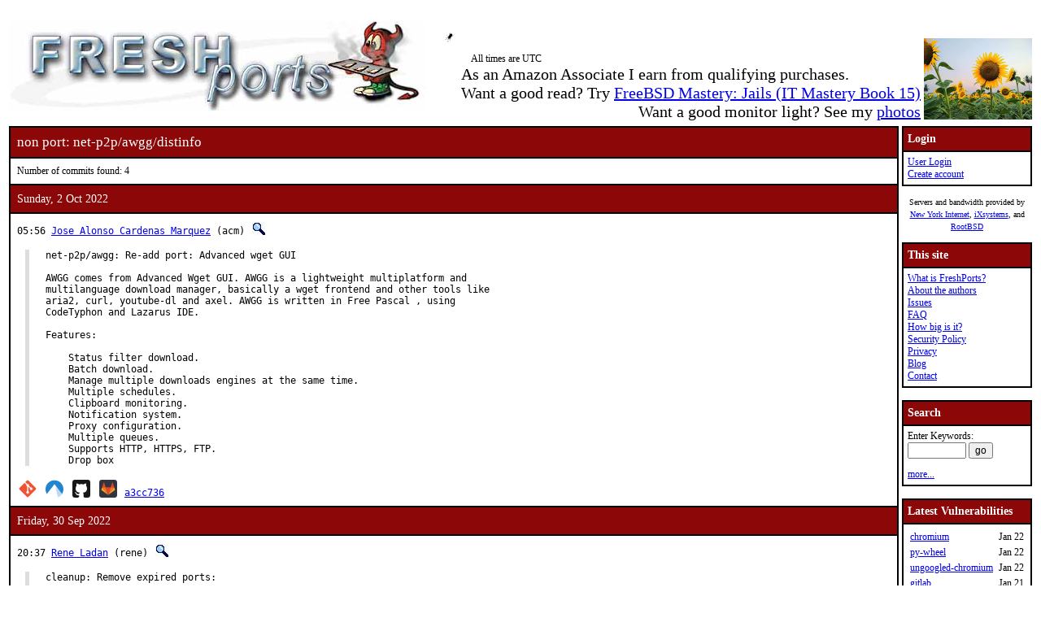

--- FILE ---
content_type: text/html; charset=UTF-8
request_url: https://www.freshports.org/net-p2p/awgg/distinfo
body_size: 5215
content:
<!DOCTYPE html>
<html lang="en">
<head>
<!-- Google tag (gtag.js) -->
<script async src="https://www.googletagmanager.com/gtag/js?id=G-XD83WKV7CC"></script>
<script>
  window.dataLayer = window.dataLayer || [];
  function gtag(){dataLayer.push(arguments);}
  gtag('js', new Date());

  gtag('config', 'G-XD83WKV7CC');
</script>
	<title>FreshPorts -- net-p2p/awgg/distinfo</title>
	<link rel="stylesheet" href="/css/freshports.css?v=e8de3987" type="text/css">

	<meta http-equiv="Content-Type" content="text/html; charset=UTF-8">

	<meta name="description" content="net-p2p/awgg/distinfo">
	<meta name="keywords"    content="FreeBSD, index, applications, ports">

	<link rel="SHORTCUT ICON" href="/favicon.ico">

	<link rel="alternate" type="application/rss+xml" title="FreshPorts - The Place For Ports" href="https://www.freshports.org/backend/rss2.0.php">

	<link rel="search" type="application/opensearchdescription+xml" href="https://www.freshports.org/opensearch.php" title="FreshPorts">

	<link rel="apple-touch-icon" sizes="57x57" href="/images/apple-icon-57x57.png">
	<link rel="apple-touch-icon" sizes="60x60" href="/images/apple-icon-60x60.png">
	<link rel="apple-touch-icon" sizes="72x72" href="/images/apple-icon-72x72.png">
	<link rel="apple-touch-icon" sizes="76x76" href="/images/apple-icon-76x76.png">
	<link rel="apple-touch-icon" sizes="114x114" href="/images/apple-icon-114x114.png">
	<link rel="apple-touch-icon" sizes="120x120" href="/images/apple-icon-120x120.png">
	<link rel="apple-touch-icon" sizes="144x144" href="/images/apple-icon-144x144.png">
	<link rel="apple-touch-icon" sizes="152x152" href="/images/apple-icon-152x152.png">
	<link rel="apple-touch-icon" sizes="180x180" href="/images/apple-icon-180x180.png">
	<link rel="icon" type="image/png" sizes="192x192"  href="/images/android-icon-192x192.png">
	<link rel="icon" type="image/png" sizes="32x32" href="/images/favicon-32x32.png">
	<link rel="icon" type="image/png" sizes="96x96" href="/images/favicon-96x96.png">
	<link rel="icon" type="image/png" sizes="16x16" href="/images/favicon-16x16.png">
	<link rel="manifest" href="/manifest.json">
	<meta name="msapplication-TileColor" content="#ffffff">
	<meta name="msapplication-TileImage" content="/images/ms-icon-144x144.png">
	<meta name="theme-color" content="#ffffff">
</head>

<BODY><br>
<table class="fullwidth borderless">
<tr>
	<td><span class="logo"><a href="/"><img id="fp-logo" src="/images/freshports.jpg" alt="FreshPorts -- The Place For Ports" title="FreshPorts -- The Place For Ports" width="512" height="110"></a></span><img src="/images/notbug.gif" width="56" height="50" alt="notbug" title="notbug"><span class="amazon">As an Amazon Associate I earn from qualifying purchases.<br>Want a good read? Try <a target="_blank" rel="noopener noreferrer" href="https://www.amazon.com/gp/product/B07PVTBWX7/ref=as_li_tl?ie=UTF8&amp;camp=1789&amp;creative=9325&amp;creativeASIN=B07PVTBWX7&amp;linkCode=as2&amp;tag=thfrdi0c-20&amp;linkId=a5cb3ac309f59900d44401e24a169f05">FreeBSD Mastery: Jails (IT Mastery Book 15)</a></span><span class="amazon">Want a good monitor light? See my <a href="https://dan.langille.org/2023/12/30/blatant-self-interest-monitor-light/">photos</a></span><span class="timezone">All times are UTC</span></td>	<td class="sans nowrap vbottom hcentered"><img src="/images/ukraine.png" width="133" height="100" alt="Ukraine" title="Ukraine"></td>
</tr>
</table>

	<table class="fullwidth borderless">

	<tr><td class="content">

	<table class="maincontent fullwidth bordered"><tr>
<td class="accent" colspan="1"><span>non port: net-p2p/awgg/distinfo</span></td>
</tr>

<tr><td><p>Number of commits found: 4</p></td></tr><tr><td class="accent">
   Sunday, 2 Oct 2022
</td></tr>

<tr><td class="commit-details">
<span class="meta">05:56 <a href="mailto:acm@FreeBSD.org" title="authored by this person">Jose Alonso Cardenas Marquez</a>&nbsp;(acm)&nbsp;<a href="/search.php?stype=committer&amp;method=exact&amp;query=acm"><img class="icon" src="/images/search.jpg" alt="search for other commits by this committer" title="search for other commits by this committer" width="17" height="17"></a></span>
<blockquote class="description"><pre class="description">net-p2p/awgg: Re-add port: Advanced wget GUI

AWGG comes from Advanced Wget GUI. AWGG is a lightweight multiplatform and
multilanguage download manager, basically a wget frontend and other tools like
aria2, curl, youtube-dl and axel. AWGG is written in Free Pascal , using
CodeTyphon and Lazarus IDE.

Features:

    Status filter download.
    Batch download.
    Manage multiple downloads engines at the same time.
    Multiple schedules.
    Clipboard monitoring.
    Notification system.
    Proxy configuration.
    Multiple queues.
    Supports HTTP, HTTPS, FTP.
    Drop box</pre>
</blockquote>
<span class="hash"><a href="https://cgit.freebsd.org/ports/commit/?id=a3cc73641e651b122024f7dc0439eaa809ee049f"><img class="icon" src="/images/git.png" alt="commit hash: a3cc73641e651b122024f7dc0439eaa809ee049f" title="commit hash: a3cc73641e651b122024f7dc0439eaa809ee049f" width="22" height="22"></a>&nbsp;<a href="https://codeberg.org/FreeBSD/freebsd-ports/commit/a3cc73641e651b122024f7dc0439eaa809ee049f"><img class="icon" src="/images/codeberg.svg" alt="commit hash: a3cc73641e651b122024f7dc0439eaa809ee049f" title="commit hash: a3cc73641e651b122024f7dc0439eaa809ee049f" width="22" height="22"></a>&nbsp;<a href="https://github.com/FreeBSD/freebsd-ports/commit/a3cc73641e651b122024f7dc0439eaa809ee049f"><img class="icon" src="/images/github.svg" alt="commit hash: a3cc73641e651b122024f7dc0439eaa809ee049f" title="commit hash: a3cc73641e651b122024f7dc0439eaa809ee049f" width="22" height="22"></a>&nbsp;<a href="https://gitlab.com/FreeBSD/freebsd-ports/commit/a3cc73641e651b122024f7dc0439eaa809ee049f"><img class="icon" src="/images/gitlab.svg" alt="commit hash: a3cc73641e651b122024f7dc0439eaa809ee049f" title="commit hash: a3cc73641e651b122024f7dc0439eaa809ee049f" width="22" height="22"></a>&nbsp;<a href="https://cgit.freebsd.org/ports/commit/?id=a3cc73641e651b122024f7dc0439eaa809ee049f" class="hash">a3cc736</a></span><tr><td class="accent">
   Friday, 30 Sep 2022
</td></tr>

<tr><td class="commit-details">
<span class="meta">20:37 <a href="mailto:rene@FreeBSD.org" title="authored by this person">Rene Ladan</a>&nbsp;(rene)&nbsp;<a href="/search.php?stype=committer&amp;method=exact&amp;query=rene"><img class="icon" src="/images/search.jpg" alt="search for other commits by this committer" title="search for other commits by this committer" width="17" height="17"></a></span>
<blockquote class="description"><pre class="description">cleanup: Remove expired ports:

2022-09-30 net-p2p/awgg: Depends on expired ftp/axel
2022-06-30 ftp/axel: Last release in 2009 and dead upstream, please consider
using www/aria2</pre>
</blockquote>
<span class="hash"><a href="https://cgit.freebsd.org/ports/commit/?id=50559226653623ee44deaf12ac13afd5ba1740f1"><img class="icon" src="/images/git.png" alt="commit hash: 50559226653623ee44deaf12ac13afd5ba1740f1" title="commit hash: 50559226653623ee44deaf12ac13afd5ba1740f1" width="22" height="22"></a>&nbsp;<a href="https://codeberg.org/FreeBSD/freebsd-ports/commit/50559226653623ee44deaf12ac13afd5ba1740f1"><img class="icon" src="/images/codeberg.svg" alt="commit hash: 50559226653623ee44deaf12ac13afd5ba1740f1" title="commit hash: 50559226653623ee44deaf12ac13afd5ba1740f1" width="22" height="22"></a>&nbsp;<a href="https://github.com/FreeBSD/freebsd-ports/commit/50559226653623ee44deaf12ac13afd5ba1740f1"><img class="icon" src="/images/github.svg" alt="commit hash: 50559226653623ee44deaf12ac13afd5ba1740f1" title="commit hash: 50559226653623ee44deaf12ac13afd5ba1740f1" width="22" height="22"></a>&nbsp;<a href="https://gitlab.com/FreeBSD/freebsd-ports/commit/50559226653623ee44deaf12ac13afd5ba1740f1"><img class="icon" src="/images/gitlab.svg" alt="commit hash: 50559226653623ee44deaf12ac13afd5ba1740f1" title="commit hash: 50559226653623ee44deaf12ac13afd5ba1740f1" width="22" height="22"></a>&nbsp;<a href="https://cgit.freebsd.org/ports/commit/?id=50559226653623ee44deaf12ac13afd5ba1740f1" class="hash">5055922</a></span><tr><td class="accent">
   Thursday, 14 May 2020
</td></tr>

<tr><td class="commit-details">
<span class="meta">06:18 <a href="mailto:acm@FreeBSD.org" title="committed by this person">acm</a>&nbsp;<a href="/search.php?stype=committer&amp;method=exact&amp;query=acm"><img class="icon" src="/images/search.jpg" alt="search for other commits by this committer" title="search for other commits by this committer" width="17" height="17"></a></span>
<blockquote class="description"><pre class="description">- Update to 0.6.0</pre>
</blockquote>
<a href="https://www.freebsd.org/cgi/mid.cgi?db=mid&amp;id=202005140618.04E6I8Pq055043@repo.freebsd.org" rel="noopener noreferrer"><img class="icon" src="/images/envelope10.gif" alt="Original commit" title="Original commit message" width="32" height="18"></a><span class="hash"><a href="https://svnweb.freebsd.org/changeset/ports/535211" rel="noopener noreferrer"><img class="icon" src="/images/subversion.png" alt="Revision:535211" title="Revision:535211" width="32" height="32"></a>&nbsp;</span><tr><td class="accent">
   Tuesday, 7 Aug 2018
</td></tr>

<tr><td class="commit-details">
<span class="meta">07:09 <a href="mailto:acm@FreeBSD.org" title="committed by this person">acm</a>&nbsp;<a href="/search.php?stype=committer&amp;method=exact&amp;query=acm"><img class="icon" src="/images/search.jpg" alt="search for other commits by this committer" title="search for other commits by this committer" width="17" height="17"></a></span>
<blockquote class="description"><pre class="description">- New port: net-p2p/awgg

AWGG comes from Advanced Wget GUI. AWGG is a lightweight multiplatform and
multilanguage download manager, basically a wget frontend and other tools like
aria2, curl, youtube-dl and axel. AWGG is written in Free Pascal , using
CodeTyphon and Lazarus IDE.

Features:

    Status filter download.
    Batch download.
    Manage multiple downloads engines at the same time.
    Multiple schedules.
    Clipboard monitoring.
    Notification system.
    Proxy configuration.
    Multiple queues.
    Supports HTTP, HTTPS, FTP.
    Drop box

WWW: <a href="https://github.com/Nenirey/AWGG">https://github.com/Nenirey/AWGG</a>

Differential Revision:	<a href="https://reviews.freebsd.org/D15239">https://reviews.freebsd.org/D15239</a></pre>
</blockquote>
<a href="https://www.freebsd.org/cgi/mid.cgi?db=mid&amp;id=201808070709.w7779YYO031038@repo.freebsd.org" rel="noopener noreferrer"><img class="icon" src="/images/envelope10.gif" alt="Original commit" title="Original commit message" width="32" height="18"></a><span class="hash"><a href="https://svnweb.freebsd.org/changeset/ports/476572" rel="noopener noreferrer"><img class="icon" src="/images/subversion.png" alt="Revision:476572" title="Revision:476572" width="32" height="32"></a>&nbsp;</span><tr><td><p>Number of commits found: 4</p></td></tr></table>

</TD>
  <td class="sidebar">
  
  <table class="bordered">
        <tr>
         <th class="accent">Login</th>
        </tr>
        <tr>

         <td><a href="/login.php" title="Login to the website">User Login</a><br><a href="/new-user.php" title="Create an account">Create account</a><br>
   </td>
   </tr>
   </table>

<div>

<p><small>Servers and bandwidth provided by <br><a href="https://www.nyi.net/" rel="noopener noreferrer" TARGET="_blank">New York Internet</a>, <a href="https://www.ixsystems.com/"  rel="noopener noreferrer" TARGET="_blank">iXsystems</a>, and <a href="https://www.rootbsd.net/" rel="noopener noreferrer" TARGET="_blank">RootBSD</a></small></p>
</div>	
<table class="bordered">
	<tr>
		<th class="accent">This site</th>
	</tr>
	<tr>
	<td>
	<a href="/about.php" title="A bit of background on FreshPorts">What is FreshPorts?</a><br>
	<a href="/authors.php" title="Who wrote this stuff?">About the authors</a><br>
	<a href="https://github.com/FreshPorts/freshports/issues" title="Report a website problem">Issues</a><br>
	<a href="/faq.php" title="Frequently Asked Questions">FAQ</a><br>
	<a href="/how-big-is-it.php" title="How many pages are in this website?">How big is it?</a><br>
	<a href="/security-policy.php" title="Are you a security researcher? Please read this.">Security Policy</a><br>
	<a href="/privacy.php" title="Our privacy statement">Privacy</a><br>
	<a href="https://news.freshports.org/" title="All the latest FreshPorts news" rel="noopener noreferrer">Blog</a><br>
	<a href="/contact.php" title="Contact details">Contact</a><br>
	</td>
	</tr>
</table>
<br>
<table class="bordered">
	<tr>
		<th class="accent">Search</th>
	</tr>
	<tr>

	<td>
	<FORM ACTION="/search.php" NAME="f">
	Enter Keywords:<br>
	<INPUT NAME="query"  TYPE="text" SIZE="8" TABINDEX=1 AUTOCORRECT="off" AUTOCAPITALIZE="none" SPELLCHECK="false">&nbsp;<INPUT TYPE="submit" VALUE="go" NAME="search" TABINDEX=2>
	<INPUT NAME="num"             TYPE="hidden" value="10">
	<INPUT NAME="stype"           TYPE="hidden" value="name">
	<INPUT NAME="method"          TYPE="hidden" value="match">
	<INPUT NAME="deleted"         TYPE="hidden" value="excludedeleted">
	<INPUT NAME="start"           TYPE="hidden" value="1">
  	<INPUT NAME="casesensitivity" TYPE="hidden" value="caseinsensitive" >
	</FORM>
<a href="/search.php" title="Advanced Searching options">more...</a><br>
	</td>
</tr>
</table>

<br>
<table class="bordered">
	<tr>
		<th class="accent">Latest Vulnerabilities</th>
	</tr>
	<tr><td>
	<table class="fullwidth">
<tr><td><a href="https://www.vuxml.org/freebsd/f8560c1b-f772-11f0-85c5-a8a1599412c6.html">chromium</a></td><td>Jan 22</td></tr>
<tr><td><a href="https://www.vuxml.org/freebsd/65439aa0-f77d-11f0-9821-b0416f0c4c67.html">py-wheel</a></td><td>Jan 22</td></tr>
<tr><td><a href="https://www.vuxml.org/freebsd/f8560c1b-f772-11f0-85c5-a8a1599412c6.html">ungoogled-chromium</a></td><td>Jan 22</td></tr>
<tr><td><a href="https://www.vuxml.org/freebsd/61dc7f67-f6e5-11f0-b051-2cf05da270f3.html">gitlab</a></td><td>Jan 21</td></tr>
<tr><td><a href="https://www.vuxml.org/freebsd/01f34a27-f560-11f0-bbdc-10ffe07f9334.html">mailpit</a></td><td>Jan 19</td></tr>
<tr><td><a href="https://www.vuxml.org/freebsd/fb561db9-0fc1-4d92-81a2-ee01839c9119.html">oauth2-proxy</a></td><td>Jan 18</td></tr>
<tr><td><a href="https://www.vuxml.org/freebsd/6f76a1db-f124-11f0-85c5-a8a1599412c6.html">chromium</a></td><td>Jan 15</td></tr>
<tr><td><a href="https://www.vuxml.org/freebsd/06061c59-f212-11f0-9ca3-b42e991fc52e.html">firefox</a></td><td>Jan 15</td></tr>
<tr><td><a href="https://www.vuxml.org/freebsd/085101eb-f212-11f0-9ca3-b42e991fc52e.html">firefox</a></td><td>Jan 15</td></tr>
<tr><td><a href="https://www.vuxml.org/freebsd/ff20d3a3-f211-11f0-9ca3-b42e991fc52e.html">firefox</a></td><td>Jan 15</td></tr>
<tr><td><a href="https://www.vuxml.org/freebsd/06061c59-f212-11f0-9ca3-b42e991fc52e.html">firefox-esr</a></td><td>Jan 15</td></tr>
<tr><td><a href="https://www.vuxml.org/freebsd/085101eb-f212-11f0-9ca3-b42e991fc52e.html">firefox-esr</a></td><td>Jan 15</td></tr>
<tr><td><a href="https://www.vuxml.org/freebsd/06061c59-f212-11f0-9ca3-b42e991fc52e.html">thunderbird</a></td><td>Jan 15</td></tr>
<tr><td><a href="https://www.vuxml.org/freebsd/085101eb-f212-11f0-9ca3-b42e991fc52e.html">thunderbird</a></td><td>Jan 15</td></tr>
<tr><td><a href="https://www.vuxml.org/freebsd/ff20d3a3-f211-11f0-9ca3-b42e991fc52e.html">thunderbird</a></td><td>Jan 15</td></tr>
</table>
<p>14 vulnerabilities affecting 220 ports have been reported in the past 14 days</p>

	</td></tr>
	<tr><td>
		<p><sup>*</sup> - modified, not new</p><p><a href="/vuxml.php?all">All vulnerabilities</a></p>
		<p>Last processed:<br>2026-01-22 10:43:57 UTC</p>
	</td></tr>
</table>
<br>

<table class="bordered">
	<tr>
		<th class="accent">Ports</th>
	</tr>
	<tr>
	<td>

	<a href="/" title="FreshPorts Home page">Home</a><br>
	<a href="/categories.php" title="List of all Port categories">Categories</a><br>
	<a href="/ports-deleted.php" title="All deleted ports">Deleted ports</a><br>
	<a href="/sanity_test_failures.php" title="Things that didn't go quite right...">Sanity Test Failures</a><br>
	<a href="/backend/newsfeeds.php" title="Newsfeeds for just about everything">Newsfeeds</a><br>
	
	</td>
	</tr>
</table><br>

<table class="bordered">
	<tr>
		<th class="accent">Statistics</th>
	</tr>
	<tr>
	<td>

<a href="/graphs.php" title="Everyone loves statistics!">Graphs</a><br>
<a href="/graphs2.php" title="Everyone loves statistics!">NEW Graphs (Javascript)</a><br><BR>Calculated hourly:<BR><TABLE>
<TR><TD><A HREF="/categories.php" TITLE="Number of ports in the database">Port count</A></TD> <TD>33977</TD></TR>
<TR><TD><A HREF="/ports-broken.php" TITLE="Broken ports">Broken</A></TD>     <TD>122</TD></TR>
<TR><TD><A HREF="/ports-deprecated.php" TITLE="Ports that have been deprecated">Deprecated</A></TD>     <TD>158</TD></TR>
<TR><TD><A HREF="/ports-ignore.php" TITLE="Ports that you should ignore">Ignore</A></TD>     <TD>236</TD></TR>
<TR><TD><A HREF="/ports-forbidden.php" TITLE="Ports that are forbidden">Forbidden</A></TD>  <TD>0</TD></TR>
<TR><TD><A HREF="/ports-restricted.php" TITLE="Ports that are restricted">Restricted</A></TD>  <TD>2</TD></TR>
<TR><TD><A HREF="/ports-no-cdrom.php" TITLE="Ports that are marked as NO CDROM">No CDROM</A></TD>  <TD>1</TD></TR>
<TR><TD><A HREF="/ports-vulnerable.php" TITLE="Ports that vulnerable to exploitation">Vulnerable</A></TD>  <TD>36</TD></TR>
<TR><TD><A HREF="/ports-expired.php" TITLE="Ports that have expired">Expired</A></TD>  <TD>7</TD></TR>
<TR><TD><A HREF="/ports-expiration-date.php" TITLE="Ports that have an expiration date set">Set to expire</A></TD>  <TD>97</TD></TR>
<TR><TD><A HREF="/ports-interactive.php" TITLE="Ports that require interaction during installation">Interactive</A></TD>  <TD>0</TD></TR>
<TR><TD><A HREF="/ports-new.php?interval=today" TITLE="Ports added in the last 24 hours">new 24 hours</A></TD>    <TD>2</TD></TR>
<TR><TD><A HREF="/ports-new.php?interval=yesterday" TITLE="Ports added in the last 48 hours">new 48 hours</A></TD><TD>3</TD></TR>
<TR><TD><A HREF="/ports-new.php?interval=week" TITLE="Ports added in the last 7 days">new 7 days</A></TD><TD>16</TD></TR>
<TR><TD><A HREF="/ports-new.php?interval=fortnight" TITLE="Ports added in the last 14 days">new fortnight</A></TD><TD>55</TD></TR>
<TR><TD><A HREF="/ports-new.php?interval=month" TITLE="Ports added in the last month">new month</A></TD><TD>112</TD></TR>
</TABLE>


	</td>
	</tr>
</table>


  </td>
</tr>

</table>

<table class="footer fullwidth borderless">
<tr><td>
<HR>
<table class="borderless">

<tr><td>
<table class="fullwidth">
<tr>
<td class="sponsors">
<small>Servers and bandwidth provided by <br><a href="https://www.nyi.net/" rel="noopener noreferrer" TARGET="_blank">New York Internet</a>, <a href="https://www.ixsystems.com/"  rel="noopener noreferrer" TARGET="_blank">iXsystems</a>, and <a href="https://www.rootbsd.net/" rel="noopener noreferrer" TARGET="_blank">RootBSD</a></small>
</td>
<td class="copyright">
<small>
Valid 
<a href="https://validator.w3.org/check?uri=https%3A%2F%2Fwww.freshports.org%2Fnet-p2p%2Fawgg%2Fdistinfo" title="We like to keep our HTML valid" target="_blank" rel="nofollow noopener noreferrer">HTML</a>,
<a href="https://jigsaw.w3.org/css-validator/validator?uri=https%3A%2F%2Fwww.freshports.org%2Fnet-p2p%2Fawgg%2Fdistinfo" title="We like to have valid CSS" rel="nofollow noopener noreferrer">CSS</a>, and
<a href="https://validator.w3.org/feed/check.cgi?url=https%3A%2F%2Fwww.freshports.org%2Fbackend%2Frss2.0.php" title="Valid RSS is good too" rel="noopener noreferrer">RSS</a>.
</small>
<small><a href="/legal.php" target="_top" title="This material is copyrighted">Copyright</a> &copy; 2000-2026 <a href="https://www.langille.org/" rel="noopener noreferrer">Dan Langille</a>. All rights reserved.</small>
</td></tr>
</table>
</td></tr>
</table>
</td></tr>
</table>
<script src="/javascript/freshports.js" defer></script>
</body>
</html>

